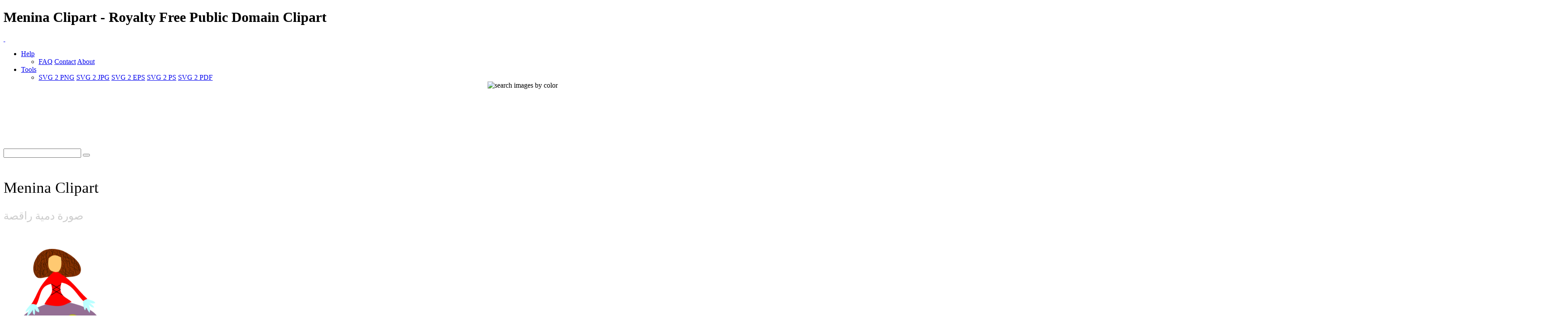

--- FILE ---
content_type: text/html; charset=UTF-8
request_url: https://www.i2clipart.com/clipart-menina-de80
body_size: 10868
content:

<!DOCTYPE html>
<!--[if lt IE 7]> <html class="no-js lt-ie9 lt-ie8 lt-ie7" lang="en"> <![endif]-->
<!--[if IE 7]> <html class="no-js lt-ie9 lt-ie8" lang="en"> <![endif]-->
<!--[if IE 8]> <html class="no-js lt-ie9" lang="en"> <![endif]-->
<!--[if gt IE 8] -->
<html lang="en">
  <!-- <![endif] -->
  <head>
  <meta charset="utf-8">
  <title>Menina Clipart | i2Clipart - Royalty Free Public Domain Clipart</title>
  <meta name="description" content="">
  <meta name="keywords" content="menina clipart, menina image, menina icon, menina svg, menina png, public domain clipart, royalty free clipart, royalty free images, vector clipart, stock photos, stock clipart, SVG, download clipart">
  <meta content="width=device-width, initial-scale=1.0" name="viewport">
  <!--[if lt IE 9]>
    <script src="https://gist.github.com/billrobbins/4608382.js"></script>
  <![endif]-->
  <link rel="shortcut icon" href="/css/images/i2clipart.ico" type="image/x-icon" />
  <meta property="og:image" content="http://www.i2clipart.com/cliparts/d/e/8/0/clipart-menina-256x256-de80.png">             
  <meta property="og:url" content="http://www.i2clipart.com/clipart-menina-de80"> 
  <meta property="og:title" content="Menina Clipart | i2Clipart - Royalty Free Public Domain Clipart"> 
  <meta property="og:description" content="menina clipart, menina image, menina icon, menina svg, menina png, public domain clipart, royalty free clipart, royalty free images, vector clipart, stock photos, stock clipart, SVG, download clipart"> 
  <meta property="og:type" content="website">
    <link href="/css/all.css"    media="screen" rel="stylesheet" type="text/css" />
          <link href="/css/theme.css?2"  media="screen" rel="stylesheet" type="text/css" />
          <link href="/css/fonts.css"  media="screen" rel="stylesheet" type="text/css" />          
          
          <!--[if IE 7]>
            <link href="/css/fontello-ie7.css"   media="screen" rel="stylesheet" type="text/css" />
          <![endif]-->
          							
  <script type="text/javascript" src="https://ajax.googleapis.com/ajax/libs/jquery/1.9.1/jquery.min.js"></script>
          <script src="/js/jquery_mitigate_1.1.1.min.js"></script>
  <!-- Google tag (gtag.js) -->
<script async src="https://www.googletagmanager.com/gtag/js?id=G-WPBNTQX3BS"></script>
<script>
  window.dataLayer = window.dataLayer || [];
  function gtag(){dataLayer.push(arguments);}
  gtag("js", new Date());

  gtag("config", "G-WPBNTQX3BS");
</script>
  <!-- Yandex.Metrika counter -->
            <script type="text/javascript" >
               (function(m,e,t,r,i,k,a){m[i]=m[i]||function(){(m[i].a=m[i].a||[]).push(arguments)};
               m[i].l=1*new Date();
               for (var j = 0; j < document.scripts.length; j++) {if (document.scripts[j].src === r) { return; }}
               k=e.createElement(t),a=e.getElementsByTagName(t)[0],k.async=1,k.src=r,a.parentNode.insertBefore(k,a)})
               (window, document, "script", "https://mc.yandex.ru/metrika/tag.js", "ym");

               ym(95456004, "init", {
                    clickmap:true,
                    trackLinks:true,
                    accurateTrackBounce:true
               });
            </script>
            <noscript><div><img src="https://mc.yandex.ru/watch/95456004" style="position:absolute; left:-9999px;" alt="" /></div></noscript>
            <!-- /Yandex.Metrika counter -->
   <script type="text/javascript">								
    //<![CDATA[
	$(document).ready(function(){			
		

            /* user click heart icon */
            $("a[id^=\"bookmark_\"]").click(function(e) {
                var image = $(this).attr("data-i2clipart");                
                var title = $(this).attr("data-i2title");                
                id = $(this).attr("id");                
                favorite(image, title, id);
            });

            $("a[id^=\"ban_\"]").click(function(e) {
                var image = $(this).attr("data-i2clipart");                
                var title = $(this).attr("data-i2title");                
                id = $(this).attr("id");                
                ban(image, title, id);
            });

			$("#embed").click(function () {
				if($("#embed_box").is(":visible"))
					$("#embed_box").animate({left: "+=50",height: "toggle"}, 500, function() {});
				else
					$("#embed_box").animate({left: "-=50",height: "toggle"}, 500, function() {});
         	});


            $("#swatch_btn").click(function () {
                if($("#swatch_box").is(":visible"))
                    $("#swatch_box").animate({left: "+=50",height: "toggle"}, 500, function() {});
                else
                    $("#swatch_box").animate({left: "-=50",height: "toggle"}, 500, function() {});
            });

            /* user click remove cross */
            $("a[id^=\"unfavorite_\"]").click(function(e) {
                var image = $(this).attr("data-i2clipart");                
                id = $(this).attr("id");
                unfavorite(image, id);
                refresh();
            });

			$(".tooltipy").tooltip();

			$("#palette").popover({ html : true });  
            

			$(".pin").hover(function () 
				{
           			//$(this).find(".photo").css({"opacity":"0.25"});

           			//$(this).find(".huge-icon.circled").css({"display":"block"});
           			$(this).find(".sidebar").css({"display":"block"});
         		}, 
         		function () {
           			//$(this).find(".photo").css({"opacity":"1.0"});

           			//$(this).find(".huge-icon.circled").css({"display":"none"});
           			$(this).find(".sidebar").css({"display":"none"});
         		}
     		);
			
            $("body").keydown(function(e) {            

                var left  = 37;
                var right = 39;
                var C     = 67;
                var c     = 92;

                var keyCode;                
                if ($.browser.msie)                	
                    keyCode = ("which" in event) ? event.which : event.keyCode;
                else
                    keyCode = (e.keyCode) ? e.keyCode : e.which;

                if(e.ctrlKey)
                {
                    if(keyCode == left)
                    {
                        if($(".prev_query_page").length != 0) 
                        {
                            document.location = $(".prev_query_page").attr("href");
                            return false;
                        }
                    }
                    else if(keyCode == right)
                    {
                        if($(".next_query_page").length != 0) 
                        {
                            document.location = $(".next_query_page").attr("href");
                            return false;
                        }
                    }
                    else if(keyCode == c || keyCode == C)
                    {
                        $("#press_ctrl_c").hide();
                        $("#ctrl_c_press").delay(250).slideDown("slow").delay(5000).slideUp("slow");
                    }
                }
            }); 			
		     
        $("#hue_img_000, #hue_img_045, #hue_img_090, #hue_img_135, #hue_img_180, #hue_img_225, #hue_img_270, #hue_img_315").hover(function () 
        {
          var id = $(this).attr("id");
          id = id.replace("img", "menu");
                $("#"+id).css({"display":"block"});
            }, 
            function () {
          var id = $(this).attr("id");
          id = id.replace("img", "menu");               
                $("#"+id).css({"display":"none"});
            }
        );                    
	});
    //]]>
</script>		  
<link rel="stylesheet" href="/css/cookie.min.css?2" type="text/css" />  
        <script type="text/javascript" src="/js/cookie.min.js?2"></script>
        <script>
        window.addEventListener("load", function(){
        window.cookieconsent.initialise({
          "palette": {
            "popup": {
              "background": "#003A47",
              "text": "#eeeeee"
            },
            "button": {
              "background": "#46C6E2"
            }
          },
          "showLink": true,
          "position": "bottom-right",
          "content": {
            "message": "This site uses cookies to deliver our services and to ensure you get the best experience. By continuing to use this site, you consent to our use of cookies and acknowledge that you have read and understand our ",
            "dismiss": "Accept",
            "link": "Privacy Policy, Cookie Policy, and Terms",
            "href": "/privacy"
          }
        })});
        </script>
</head>
<body class="theme-pattern-retina-wood">
<header>
                <h1>Menina Clipart - Royalty Free Public Domain Clipart</h1>     
                <nav class="navbar navbar-fixed-top">
                  <div class="navbar-inner">
                    <div class="container">
                      <a class="btn btn-navbar" data-target=".nav-collapse" data-toggle="collapse">
                        <span class="icon-bar"></span>
                        <span class="icon-bar"></span>
                        <span class="icon-bar"></span>
                      </a>
                      <a id="logo" class="pull-left" href="http://www.i2clipart.com">&nbsp;</a>
                      <div class="nav-collapse collapse">             
                                               
                       <ul class="nav pull-right"><li class="dropdown">
                          <a class="dropdown-toggle" data-toggle="dropdown" href="#">Help</a>
                            <ul class="dropdown-menu">
                              <li>
                                <a href="/faq">FAQ</a>
                                <a href="/contact">Contact</a>
                                <a href="/about">About</a>
                              </li>
                            </ul>
                        </li><li class="dropdown">
                          <a class="dropdown-toggle" data-toggle="dropdown" href="#">Tools</a>
                            <ul class="dropdown-menu">
                              <li>
                                <a href="/convert-svg-to-png">SVG 2 PNG</a>
                                <a href="/convert-svg-to-jpg">SVG 2 JPG</a>
                                <a href="/convert-svg-to-eps">SVG 2 EPS</a>
                                <a href="/convert-svg-to-ps">SVG 2 PS</a>
                                <a href="/convert-svg-to-pdf">SVG 2 PDF</a>
                              </li>
                            </ul>
                        </li></ul>  
                       <div style="float:right;margin-top:-16px;margin-left:10px;">
                <div>                  
                  <a class="btn btn-default tooltipy" style="height:32px;" id="swatch_btn" data-placement="bottom" title="Search by Color"><img src="/css/images/rainbow.png" alt="search images by color" /></a>                                        
                  <a class="btn btn-default heart tooltipy" style="height:32px;" href="/favorites" data-placement="bottom" title="My Favorites"><i class="icon-heart"></i></a>
                </div>

                <div class="row-fluid" style="position:relative; z-index: 1;">
                  <div style="position:absolute;right:0px;top:0px;"><div id="swatch_box" ><a class="pull-left tooltipy palette" data-placement="top" style="background:#ccf3fc"  title="#ccf3fc" href="/search/~ccffff/1"></a><a class="pull-left tooltipy palette" data-placement="top" style="background:#cedffc"  title="#cedffc" href="/search/~ccccff/1"></a><a class="pull-left tooltipy palette" data-placement="top" style="background:#c1b9fc"  title="#c1b9fc" href="/search/~ccccff/1"></a><a class="pull-left tooltipy palette" data-placement="top" style="background:#d7b9fc"  title="#d7b9fc" href="/search/~ccccff/1"></a><a class="pull-left tooltipy palette" data-placement="top" style="background:#e8c6db"  title="#e8c6db" href="/search/~ffcccc/1"></a><a class="pull-left tooltipy palette" data-placement="top" style="background:#f0ced1"  title="#f0ced1" href="/search/~ffcccc/1"></a><a class="pull-left tooltipy palette" data-placement="top" style="background:#f4d5cc"  title="#f4d5cc" href="/search/~ffcccc/1"></a><a class="pull-left tooltipy palette" data-placement="top" style="background:#f8e3cb"  title="#f8e3cb" href="/search/~ffcccc/1"></a><a class="pull-left tooltipy palette" data-placement="top" style="background:#f9e7cb"  title="#f9e7cb" href="/search/~ffffcc/1"></a><a class="pull-left tooltipy palette" data-placement="top" style="background:#fef6d5"  title="#fef6d5" href="/search/~ffffcc/1"></a><a class="pull-left tooltipy palette" data-placement="top" style="background:#f9f7d4"  title="#f9f7d4" href="/search/~ffffcc/1"></a><a class="pull-left tooltipy palette" data-placement="top" style="background:#e0e9ca"  title="#e0e9ca" href="/search/~ccffcc/1"></a><a class="pull-left tooltipy palette" data-placement="top" style="background:
#9fe6f6"  title="
#9fe6f6" href="/search/~0099ff/1"></a><a class="pull-left tooltipy palette" data-placement="top" style="background:#a1c1f6"  title="#a1c1f6" href="/search/~99ccff/1"></a><a class="pull-left tooltipy palette" data-placement="top" style="background:#988cf7"  title="#988cf7" href="/search/~9999ff/1"></a><a class="pull-left tooltipy palette" data-placement="top" style="background:#bc8cf7"  title="#bc8cf7" href="/search/~cc99ff/1"></a><a class="pull-left tooltipy palette" data-placement="top" style="background:#daa2c4"  title="#daa2c4" href="/search/~cc99cc/1"></a><a class="pull-left tooltipy palette" data-placement="top" style="background:#e4a8ae"  title="#e4a8ae" href="/search/~cc9999/1"></a><a class="pull-left tooltipy palette" data-placement="top" style="background:#eab4a4"  title="#eab4a4" href="/search/~ffcc99/1"></a><a class="pull-left tooltipy palette" data-placement="top" style="background:#f1cba1"  title="#f1cba1" href="/search/~ffcc99/1"></a><a class="pull-left tooltipy palette" data-placement="top" style="background:#f2d2a0"  title="#f2d2a0" href="/search/~ffcc99/1"></a><a class="pull-left tooltipy palette" data-placement="top" style="background:#f9eaa7"  title="#f9eaa7" href="/search/~ffff99/1"></a><a class="pull-left tooltipy palette" data-placement="top" style="background:#f1edaa"  title="#f1edaa" href="/search/~ffff99/1"></a><a class="pull-left tooltipy palette" data-placement="top" style="background:#cbdba6"  title="#cbdba6" href="/search/~cccc99/1"></a><a class="pull-left tooltipy palette" data-placement="top" style="background:
#73dbf3"  title="
#73dbf3" href="/search/~0066cc/1"></a><a class="pull-left tooltipy palette" data-placement="top" style="background:#75a4f3"  title="#75a4f3" href="/search/~6699ff/1"></a><a class="pull-left tooltipy palette" data-placement="top" style="background:#7260f4"  title="#7260f4" href="/search/~6666ff/1"></a><a class="pull-left tooltipy palette" data-placement="top" style="background:#a360f4"  title="#a360f4" href="/search/~9966cc/1"></a><a class="pull-left tooltipy palette" data-placement="top" style="background:#d07eb0"  title="#d07eb0" href="/search/~cc6699/1"></a><a class="pull-left tooltipy palette" data-placement="top" style="background:#da828a"  title="#da828a" href="/search/~cc9999/1"></a><a class="pull-left tooltipy palette" data-placement="top" style="background:#e3937c"  title="#e3937c" href="/search/~cc9966/1"></a><a class="pull-left tooltipy palette" data-placement="top" style="background:#ebb577"  title="#ebb577" href="/search/~ffcc66/1"></a><a class="pull-left tooltipy palette" data-placement="top" style="background:#eebf76"  title="#eebf76" href="/search/~ffcc66/1"></a><a class="pull-left tooltipy palette" data-placement="top" style="background:#f4dd7c"  title="#f4dd7c" href="/search/~ffcc66/1"></a><a class="pull-left tooltipy palette" data-placement="top" style="background:#ece680"  title="#ece680" href="/search/~ffff99/1"></a><a class="pull-left tooltipy palette" data-placement="top" style="background:#bad083"  title="#bad083" href="/search/~cccc99/1"></a><a class="pull-left tooltipy palette" data-placement="top" style="background:
#4ad0ef"  title="
#4ad0ef" href="/search/~0033cc/1"></a><a class="pull-left tooltipy palette" data-placement="top" style="background:#4c88ef"  title="#4c88ef" href="/search/~3399ff/1"></a><a class="pull-left tooltipy palette" data-placement="top" style="background:#4e38ef"  title="#4e38ef" href="/search/~3333ff/1"></a><a class="pull-left tooltipy palette" data-placement="top" style="background:#8a38ef"  title="#8a38ef" href="/search/~6633cc/1"></a><a class="pull-left tooltipy palette" data-placement="top" style="background:#c75a9c"  title="#c75a9c" href="/search/~cc6699/1"></a><a class="pull-left tooltipy palette" data-placement="top" style="background:#d35c67"  title="#d35c67" href="/search/~cc6666/1"></a><a class="pull-left tooltipy palette" data-placement="top" style="background:#dd7253"  title="#dd7253" href="/search/~cc6666/1"></a><a class="pull-left tooltipy palette" data-placement="top" style="background:#e89f4d"  title="#e89f4d" href="/search/~ff9966/1"></a><a class="pull-left tooltipy palette" data-placement="top" style="background:#ebac4b"  title="#ebac4b" href="/search/~ff9933/1"></a><a class="pull-left tooltipy palette" data-placement="top" style="background:#efd154"  title="#efd154" href="/search/~ffcc66/1"></a><a class="pull-left tooltipy palette" data-placement="top" style="background:#e8df56"  title="#e8df56" href="/search/~ffcc66/1"></a><a class="pull-left tooltipy palette" data-placement="top" style="background:#a9c75e"  title="#a9c75e" href="/search/~99cc66/1"></a><a class="pull-left tooltipy palette" data-placement="top" style="background:
#22c4ea"  title="
#22c4ea" href="/search/~0033cc/1"></a><a class="pull-left tooltipy palette" data-placement="top" style="background:#246dea"  title="#246dea" href="/search/~3366ff/1"></a><a class="pull-left tooltipy palette" data-placement="top" style="background:#2b11ea"  title="#2b11ea" href="/search/~3300ff/1"></a><a class="pull-left tooltipy palette" data-placement="top" style="background:#7211ea"  title="#7211ea" href="/search/~6600ff/1"></a><a class="pull-left tooltipy palette" data-placement="top" style="background:#c0348a"  title="#c0348a" href="/search/~cc3399/1"></a><a class="pull-left tooltipy palette" data-placement="top" style="background:#ce3543"  title="#ce3543" href="/search/~cc3333/1"></a><a class="pull-left tooltipy palette" data-placement="top" style="background:#da522b"  title="#da522b" href="/search/~cc6633/1"></a><a class="pull-left tooltipy palette" data-placement="top" style="background:#e68a22"  title="#e68a22" href="/search/~ff9933/1"></a><a class="pull-left tooltipy palette" data-placement="top" style="background:#e99a20"  title="#e99a20" href="/search/~ff9933/1"></a><a class="pull-left tooltipy palette" data-placement="top" style="background:#eac52d"  title="#eac52d" href="/search/~ffcc33/1"></a><a class="pull-left tooltipy palette" data-placement="top" style="background:#e5db2c"  title="#e5db2c" href="/search/~cccc33/1"></a><a class="pull-left tooltipy palette" data-placement="top" style="background:#99c039"  title="#99c039" href="/search/~99cc33/1"></a><a class="pull-left tooltipy palette" data-placement="top" style="background:
#00b8e2"  title="
#00b8e2" href="/search/~0000cc/1"></a><a class="pull-left tooltipy palette" data-placement="top" style="background:#0054e4"  title="#0054e4" href="/search/~0066cc/1"></a><a class="pull-left tooltipy palette" data-placement="top" style="background:#1900d1"  title="#1900d1" href="/search/~0000cc/1"></a><a class="pull-left tooltipy palette" data-placement="top" style="background:#5d00d1"  title="#5d00d1" href="/search/~3300cc/1"></a><a class="pull-left tooltipy palette" data-placement="top" style="background:#aa2175"  title="#aa2175" href="/search/~993366/1"></a><a class="pull-left tooltipy palette" data-placement="top" style="background:#c21726"  title="#c21726" href="/search/~cc0033/1"></a><a class="pull-left tooltipy palette" data-placement="top" style="background:#cf370b"  title="#cf370b" href="/search/~cc3300/1"></a><a class="pull-left tooltipy palette" data-placement="top" style="background:#de7600"  title="#de7600" href="/search/~cc6600/1"></a><a class="pull-left tooltipy palette" data-placement="top" style="background:#df8700"  title="#df8700" href="/search/~cc9900/1"></a><a class="pull-left tooltipy palette" data-placement="top" style="background:#e5ba07"  title="#e5ba07" href="/search/~cccc00/1"></a><a class="pull-left tooltipy palette" data-placement="top" style="background:#e5d801"  title="#e5d801" href="/search/~cccc00/1"></a><a class="pull-left tooltipy palette" data-placement="top" style="background:#85ac23"  title="#85ac23" href="/search/~999933/1"></a><a class="pull-left tooltipy palette" data-placement="top" style="background:
#0097b9"  title="
#0097b9" href="/search/~000099/1"></a><a class="pull-left tooltipy palette" data-placement="top" style="background:#0045bb"  title="#0045bb" href="/search/~0033cc/1"></a><a class="pull-left tooltipy palette" data-placement="top" style="background:#1400a8"  title="#1400a8" href="/search/~000099/1"></a><a class="pull-left tooltipy palette" data-placement="top" style="background:#4b00a8"  title="#4b00a8" href="/search/~330099/1"></a><a class="pull-left tooltipy palette" data-placement="top" style="background:#8c165f"  title="#8c165f" href="/search/~990066/1"></a><a class="pull-left tooltipy palette" data-placement="top" style="background:#a10e1c"  title="#a10e1c" href="/search/~990033/1"></a><a class="pull-left tooltipy palette" data-placement="top" style="background:#ae2b05"  title="#ae2b05" href="/search/~993300/1"></a><a class="pull-left tooltipy palette" data-placement="top" style="background:#b56000"  title="#b56000" href="/search/~cc6600/1"></a><a class="pull-left tooltipy palette" data-placement="top" style="background:#b66e00"  title="#b66e00" href="/search/~cc6600/1"></a><a class="pull-left tooltipy palette" data-placement="top" style="background:#c39d00"  title="#c39d00" href="/search/~cc9900/1"></a><a class="pull-left tooltipy palette" data-placement="top" style="background:#beb400"  title="#beb400" href="/search/~cccc00/1"></a><a class="pull-left tooltipy palette" data-placement="top" style="background:#6d8f17"  title="#6d8f17" href="/search/~669900/1"></a><a class="pull-left tooltipy palette" data-placement="top" style="background:
#007692"  title="
#007692" href="/search/~000066/1"></a><a class="pull-left tooltipy palette" data-placement="top" style="background:#003793"  title="#003793" href="/search/~003399/1"></a><a class="pull-left tooltipy palette" data-placement="top" style="background:#0f0081"  title="#0f0081" href="/search/~000099/1"></a><a class="pull-left tooltipy palette" data-placement="top" style="background:#3a0081"  title="#3a0081" href="/search/~330099/1"></a><a class="pull-left tooltipy palette" data-placement="top" style="background:#6e0d49"  title="#6e0d49" href="/search/~660033/1"></a><a class="pull-left tooltipy palette" data-placement="top" style="background:#810812"  title="#810812" href="/search/~990000/1"></a><a class="pull-left tooltipy palette" data-placement="top" style="background:#8b1f00"  title="#8b1f00" href="/search/~993300/1"></a><a class="pull-left tooltipy palette" data-placement="top" style="background:#8d4b00"  title="#8d4b00" href="/search/~993300/1"></a><a class="pull-left tooltipy palette" data-placement="top" style="background:#8e5600"  title="#8e5600" href="/search/~996600/1"></a><a class="pull-left tooltipy palette" data-placement="top" style="background:#9b7d00"  title="#9b7d00" href="/search/~996600/1"></a><a class="pull-left tooltipy palette" data-placement="top" style="background:#968e00"  title="#968e00" href="/search/~999900/1"></a><a class="pull-left tooltipy palette" data-placement="top" style="background:#55710f"  title="#55710f" href="/search/~666600/1"></a><a class="pull-left tooltipy palette" data-placement="top" style="background:
#00586d"  title="
#00586d" href="/search/~000066/1"></a><a class="pull-left tooltipy palette" data-placement="top" style="background:#00296e"  title="#00296e" href="/search/~003366/1"></a><a class="pull-left tooltipy palette" data-placement="top" style="background:#0a005d"  title="#0a005d" href="/search/~000066/1"></a><a class="pull-left tooltipy palette" data-placement="top" style="background:#2a005d"  title="#2a005d" href="/search/~330066/1"></a><a class="pull-left tooltipy palette" data-placement="top" style="background:#4f0734"  title="#4f0734" href="/search/~660033/1"></a><a class="pull-left tooltipy palette" data-placement="top" style="background:#60030b"  title="#60030b" href="/search/~660000/1"></a><a class="pull-left tooltipy palette" data-placement="top" style="background:#661600"  title="#661600" href="/search/~660000/1"></a><a class="pull-left tooltipy palette" data-placement="top" style="background:#693700"  title="#693700" href="/search/~663300/1"></a><a class="pull-left tooltipy palette" data-placement="top" style="background:#693f00"  title="#693f00" href="/search/~663300/1"></a><a class="pull-left tooltipy palette" data-placement="top" style="background:#765e00"  title="#765e00" href="/search/~666600/1"></a><a class="pull-left tooltipy palette" data-placement="top" style="background:#716a00"  title="#716a00" href="/search/~666600/1"></a><a class="pull-left tooltipy palette" data-placement="top" style="background:#3d5208"  title="#3d5208" href="/search/~336600/1"></a><a class="pull-left tooltipy palette" data-placement="top" style="background:
#ffffff"  title="
#ffffff" href="/search/~00ffff/1"></a><a class="pull-left tooltipy palette" data-placement="top" style="background:#e9e9e9"  title="#e9e9e9" href="/search/~ffffcc/1"></a><a class="pull-left tooltipy palette" data-placement="top" style="background:#d4d4d4"  title="#d4d4d4" href="/search/~cccccc/1"></a><a class="pull-left tooltipy palette" data-placement="top" style="background:#bfbfbf"  title="#bfbfbf" href="/search/~cccccc/1"></a><a class="pull-left tooltipy palette" data-placement="top" style="background:#aaaaaa"  title="#aaaaaa" href="/search/~999999/1"></a><a class="pull-left tooltipy palette" data-placement="top" style="background:#959595"  title="#959595" href="/search/~999999/1"></a><a class="pull-left tooltipy palette" data-placement="top" style="background:#808080"  title="#808080" href="/search/~999999/1"></a><a class="pull-left tooltipy palette" data-placement="top" style="background:#6a6a6a"  title="#6a6a6a" href="/search/~666666/1"></a><a class="pull-left tooltipy palette" data-placement="top" style="background:#555555"  title="#555555" href="/search/~666666/1"></a><a class="pull-left tooltipy palette" data-placement="top" style="background:#404040"  title="#404040" href="/search/~333333/1"></a><a class="pull-left tooltipy palette" data-placement="top" style="background:#2b2b2b"  title="#2b2b2b" href="/search/~333333/1"></a><a class="pull-left tooltipy palette" data-placement="top" style="background:#161616"  title="#161616" href="/search/~000000/1"></a></div></div>                    
                </div>
              </div>                     
                      </div>                      
                    </div>
                  </div>
                </nav>
              </header><!-- Main Content -->
  <div id="wrapper">
    <div class="container center">
                    <div class="span8" style="padding-top:8px;"><script async src="//pagead2.googlesyndication.com/pagead/js/adsbygoogle.js"></script>
				<!-- 728x90 Top -->
				<ins class="adsbygoogle"
				     style="display:inline-block;width:728px;height:90px"
				     data-ad-client="ca-pub-5930435762906662"
				     data-ad-slot="9353277407"></ins>
				<script>
				(adsbygoogle = window.adsbygoogle || []).push({});
				</script></div>
                    <div style="padding-top:35px;"><div id="search-box">
            <form action="/redir" method="POST" class="form-search">
              <div class="input-append">
                <input id="query" name="query" type="text" class="span2 search-query">
                <button type="submit" class="btn"><i class="icon-search"></i></button>
            </div>
            </form>
          </div></div>
                  </div>
    <div id="content" role="main">    
     
  <div id="status"></div>
<section class="section" id="report_pane">
  <div class="container">  
  
    <div class="row-fluid pin-large">    
      <div class="span8">
          
  
      <h2 style="font:normal 35px verdana; padding:20px 0 0 0;">Menina Clipart</h2>      
      <h2 style="font:normal 25px verdana; color:#ccc;">صورة دمية راقصة</h2>

        <div class="row-fluid pull-up-20">
          <div class = "span6">
                            <div style="padding-top:40px;"><div style=" position: relative;"><a  href="/svgedit/editor/svg-editor.html?url=/cliparts/d/e/8/0/clipart-menina-de80.svg" title="Edit SVG">
                <img  style="max-height:256px;" src="/cliparts/d/e/8/0/clipart-menina-256x256-de80.png" width="256" height="256" alt="Menina" />
              </a></div></div>       
                          </div>

                          <div class = "span6">
                          <div style="float:left;" class="pull-up-20"><script async src="//pagead2.googlesyndication.com/pagead/js/adsbygoogle.js"></script>
				<!-- 336x280 Picture Mobile -->
				<ins class="adsbygoogle"
				     style="display:inline-block;width:336px;height:280px"
				     data-ad-client="ca-pub-5930435762906662"
				     data-ad-slot="8974058201"></ins>
				<script>
				(adsbygoogle = window.adsbygoogle || []).push({});
				</script></div>
                          </div>
        </div>
        
        <div class="clearfix"></div>
        <div class="center">
              
              <div style="margin:0 0 20px 0;">
                <a id="bookmark_clipart-menina-de80" class="link_lgt tooltipy star unfavorite" style="left:20px; top:120px;" href="#_" rel="nofollow" data-placement="right" data-i2clipart="clipart-menina-de80" title="Add to Favorite"></a>              
                <a class="v-nav tooltipy" id="facebook" href="http://www.facebook.com/sharer/sharer.php?u=http%3A%2F%2Fwww.i2clipart.com/clipart-menina-de80" rel="nofollow" data-placement="right" title="Share on Faebook"><i class="icon-facebook"></i></a>
                <a class="v-nav tooltipy" id="pinterest" href="http://pinterest.com/pin/create/button/?url=http%3A%2F%2Fwww.i2clipart.com%2Fclipart-menina-de80&media=http%3A%2F%2Fcliparts%2Fd%2Fe%2F8%2F0%2Fclipart-menina-256x256-de80.png&description=Menina" rel="nofollow" data-placement="right" title="Share on Pinterest"><i class="icon-pinterest-circled"></i></a>
              </div>
              
	<div id="embed_modal_clipart-menina-de80" class="modal hide fade" tabindex="-1" role="dialog" aria-hidden="true">
	  <form id="modal-form" action="/tagging" data-remote="true" method="post">
	  <div class="modal-header">
	    <button type="button" class="close" data-dismiss="modal" aria-hidden="true">×</button>
	    <h3>Embed this Clipart to your Website</h3>
	  </div>

	  <div class="modal-body">            
            <p style="font:normal 11px verdana; color:#999;">
                To embed this image into your homepage, blog, forum, or website, Select image size, Copy the HTML from the box, then Paste it into your website
            </p>

            <div class="pull-down"><img src="http://www.i2clipart.com/cliparts/d/e/8/0/clipart-menina-128x128-de80.png" alt="Menina" /></div>
            <div class="input-group">
              <span class="input-group-addon">64 px&nbsp; </span>
              <textarea style="width:80%; font:normal 11px arial; color:#666; padding:10px; background:#eee;" rows="1" onclick="this.focus();this.select()"><img src="http://www.i2clipart.com/cliparts/d/e/8/0/clipart-menina-64x64-de80.png" /></textarea>
            </div>		

            <div class="input-group">
              <span class="input-group-addon">128 px&nbsp; </span>
              <textarea style="width:80%; font:normal 11px arial; color:#666; padding:10px; background:#eee;" rows="1" onclick="this.focus();this.select()"><img src="http://www.i2clipart.com/cliparts/d/e/8/0/clipart-menina-128x128-de80.png" /></textarea>
            </div>      

            <div class="input-group">
              <span class="input-group-addon">256 px&nbsp; </span>
              <textarea style="width:80%; font:normal 11px arial; color:#666; padding:10px; background:#eee;" rows="1" onclick="this.focus();this.select()"><img src="http://www.i2clipart.com/cliparts/d/e/8/0/clipart-menina-256x256-de80.png" /></textarea>
            </div>      

            <div class="input-group">
              <span class="input-group-addon">512 px&nbsp; </span>
              <textarea style="width:80%; font:normal 11px arial; color:#666; padding:10px; background:#eee;" rows="1" onclick="this.focus();this.select()"><img src="http://www.i2clipart.com/cliparts/d/e/8/0/clipart-menina-512x512-de80.png" /></textarea>
            </div>      

	  </div>

	  <div class="modal-footer">
	    <button class="btn btn-primary" data-dismiss="modal" aria-hidden="true">Close</button>
	  </div>
</form>
	</div>
        </div>                  
            
        <div>
            <a class="linko" id="terms" href="/terms" rel="nofollow" title="terms of use"><i class="icon-legal"></i> Terms of Use</a>
        </div>

        <div class="pull-up-30 pull-down-20">
            <a class="btn" style="font-size:15px; font-weight:bold;" id="report_clipart-menina-de80" href="/report?id=clipart-menina-de80" data-toggle="modal" rel="nofollow" data-i2clipart="clipart-menina-de80" title="Report Clipart"><i class="icon-flag"></i> Flag </a>
            <a id="embed_clipart-menina-de80" class="btn" style="font-size:15px; font-weight:bold;" href="#embed_modal_clipart-menina-de80" rel="nofollow" data-toggle="modal" data-i2clipart="clipart-menina-de80" title="Embed Clipart in Website"><i class="icon-link"></i> Embed </a>                            
            <a class="btn" style="font-size:15px; font-weight:bold;" href="/force_download.php?file=/cliparts/d/e/8/0/clipart-menina-de80.svg&key=c15c2e0af2a13cfdaccfa2fefe15b329"><i class="icon-download-alt"></i> SVG <span style="color:#ccc; font-size:13px;">67 KB</span></a>
            <a class="btn" style="font-size:15px; font-weight:bold;" href="/svgedit/editor/svg-editor.html?url=/cliparts/d/e/8/0/clipart-menina-de80.svg"><i class="icon-pencil"></i> Edit&nbsp; </a>                            
            <a class="btn btn-inverse" style="font-size:15px; font-weight:bold;" href="/force_download.php?file=/cliparts/d/e/8/0/clipart-menina-256x256-de80.png&key=c15c2e0af2a13cfdaccfa2fefe15b329"><i class="icon-download-alt"></i> Download <span style="color:#ccc; font-size:13px;">14 KB</span></a>                                          

            <div class="btn-group">
                <button class="btn dropdown-toggle" style="font-size:15px; font-weight:bold;" data-toggle="dropdown"><i class="icon-picture"></i> Size <span class="caret"></span></button>
                <ul class="dropdown-menu">
                    <li style="font:normal 13px verdana;"><a href="/clipart-menina-512x512-de80"><span class="lgtext">PNG</span> <b>512 px</b></a></li>
                    <li style="font:normal 13px verdana;"><a href="/clipart-menina-256x256-de80"><span class="lgtext">PNG</span> <b>256 px</b></a></li>
                    <li style="font:normal 13px verdana;"><a href="/clipart-menina-128x128-de80"><span class="lgtext">PNG</span> <b>128 px</b></a></li>
                    <li style="font:normal 13px verdana;"><a href="/clipart-menina-64x64-de80"><span class="lgtext">PNG</span> <b>&nbsp;64 px</b></a></li>
                    <li style="font:normal 13px verdana;"><a href="/convert-svg-to-png?i=/cliparts/d/e/8/0/clipart-menina-de80.svg"><span><b>Custom Size</b></span></a></li>
                </ul>
            </div>              
           
            <div class="pull-up-40"><div class="center" style="text-align:center;"><h3 class="pull-down-20" style="color:#ccc;">Color Variations</h3></div><div class="center" style="text-align:center;"><div class="pull-up-40"></div><div id="hue_img_045" style="position:relative; display:inline; margin-right:10px;"><img class="tlink" src="cliparts/d/e/8/0/128045de805fe7023cd7ea363edfa0cd99a5f4.png" alt="download Menina clipart image with 45 hue color" /><div id="hue_menu_045" class="btn-group" style="position:absolute; left:40px; top:-10px; display:none;">
                    <button class="btn dropdown-toggle" data-toggle="dropdown"><i class="icon-download-alt"></i></button>
                    <ul class="dropdown-menu">
                        <li style="font:normal 13px verdana;"><a href="/force_download.php?file=/cliparts/d/e/8/0/128045de805fe7023cd7ea363edfa0cd99a5f4.png"><span class="lgtext">PNG</span> <b>128 px</b></a></li>
                        <li style="font:normal 13px verdana;"><a href="/force_download.php?file=/cliparts/d/e/8/0/256045de805fe7023cd7ea363edfa0cd99a5f4.png"><span class="lgtext">PNG</span> <b>256 px</b></a></li>                      
                    </ul>
                </div></div><div id="hue_img_135" style="position:relative; display:inline; margin-right:10px;"><img class="tlink" src="cliparts/d/e/8/0/128135de805fe7023cd7ea363edfa0cd99a5f4.png" alt="download Menina clipart image with 135 hue color" /><div id="hue_menu_135" class="btn-group" style="position:absolute; left:40px; top:-10px; display:none;">
                    <button class="btn dropdown-toggle" data-toggle="dropdown"><i class="icon-download-alt"></i></button>
                    <ul class="dropdown-menu">
                        <li style="font:normal 13px verdana;"><a href="/force_download.php?file=/cliparts/d/e/8/0/128135de805fe7023cd7ea363edfa0cd99a5f4.png"><span class="lgtext">PNG</span> <b>128 px</b></a></li>
                        <li style="font:normal 13px verdana;"><a href="/force_download.php?file=/cliparts/d/e/8/0/256135de805fe7023cd7ea363edfa0cd99a5f4.png"><span class="lgtext">PNG</span> <b>256 px</b></a></li>                      
                    </ul>
                </div></div><div id="hue_img_225" style="position:relative; display:inline; margin-right:10px;"><img class="tlink" src="cliparts/d/e/8/0/128225de805fe7023cd7ea363edfa0cd99a5f4.png" alt="download Menina clipart image with 225 hue color" /><div id="hue_menu_225" class="btn-group" style="position:absolute; left:40px; top:-10px; display:none;">
                    <button class="btn dropdown-toggle" data-toggle="dropdown"><i class="icon-download-alt"></i></button>
                    <ul class="dropdown-menu">
                        <li style="font:normal 13px verdana;"><a href="/force_download.php?file=/cliparts/d/e/8/0/128225de805fe7023cd7ea363edfa0cd99a5f4.png"><span class="lgtext">PNG</span> <b>128 px</b></a></li>
                        <li style="font:normal 13px verdana;"><a href="/force_download.php?file=/cliparts/d/e/8/0/256225de805fe7023cd7ea363edfa0cd99a5f4.png"><span class="lgtext">PNG</span> <b>256 px</b></a></li>                      
                    </ul>
                </div></div><div id="hue_img_315" style="position:relative; display:inline; margin-right:10px;"><img class="tlink" src="cliparts/d/e/8/0/128315de805fe7023cd7ea363edfa0cd99a5f4.png" alt="download Menina clipart image with 315 hue color" /><div id="hue_menu_315" class="btn-group" style="position:absolute; left:40px; top:-10px; display:none;">
                    <button class="btn dropdown-toggle" data-toggle="dropdown"><i class="icon-download-alt"></i></button>
                    <ul class="dropdown-menu">
                        <li style="font:normal 13px verdana;"><a href="/force_download.php?file=/cliparts/d/e/8/0/128315de805fe7023cd7ea363edfa0cd99a5f4.png"><span class="lgtext">PNG</span> <b>128 px</b></a></li>
                        <li style="font:normal 13px verdana;"><a href="/force_download.php?file=/cliparts/d/e/8/0/256315de805fe7023cd7ea363edfa0cd99a5f4.png"><span class="lgtext">PNG</span> <b>256 px</b></a></li>                      
                    </ul>
                </div></div><a href="colorwheel-menina-de80" class="btn btn-large" title="More Colored Menina Clipart"><i class="icon-picture"></i> More ...</a></div></div>
            <div class="center pull-up-40"><script async src="//pagead2.googlesyndication.com/pagead/js/adsbygoogle.js"></script>
				<!-- 728x90 Top -->
				<ins class="adsbygoogle"
				     style="display:inline-block;width:728px;height:90px"
				     data-ad-client="ca-pub-5930435762906662"
				     data-ad-slot="9353277407"></ins>
				<script>
				(adsbygoogle = window.adsbygoogle || []).push({});
				</script></div> 

            
           
        </div>                               
    
      </div>      

      <div class="span4" style="border-left:1px solid #eee;">          
          
          <div class="stat">

            <table class="table">
              <tbody>
                <tr>
                  <td class="span2"><h4><i class="icon-user"></i> Designer</h4></td>
                  <td><p><a class="tooltipy" data-placement="top" title="More from Designer" href="/search/estitic">Estitic</a></p></td>
                </tr>
                <tr>
        <td class="span2"><h4><i class="icon-download-alt"></i> Source</h4></td>
        <td><p><a rel="nofollow" href="/source/ocal">OCAL</a></p></td>
      </tr>
                <tr>
                  <td class="span2"><h4><i class="icon-picture"></i> SVG Size</h4></td>
                  <td><p>67 KB</p></td>
                </tr>
                <tr>
                  <td class="span2"><h4><i class="icon-clock"></i> Created</h4></td>
                  <td><p>11 May 2013</p></td>
                </tr>
                <tr>
                  <td class="span2"><h4><i class="icon-edit"></i> Palette</h4></td>
                  <td><div style="font-size:13px;"><a class="pull-left tooltipy palette" data-placement="top" style="background:#000000"  title="#000000" href="/search/~000000/1"></a><a class="pull-left tooltipy palette" data-placement="top" style="background:#996699"  title="#996699" href="/search/~996699/1"></a><a class="pull-left tooltipy palette" data-placement="top" style="background:#cccc00"  title="#cccc00" href="/search/~cccc00/1"></a><a class="pull-left tooltipy palette" data-placement="top" style="background:#663300"  title="#663300" href="/search/~663300/1"></a><a class="pull-left tooltipy palette" data-placement="top" style="background:#ff0000"  title="#ff0000" href="/search/~ff0000/1"></a><a id="palette" class="btn btn-small" style="margin-left:5px;" data-toggle="popover" data-placement="bottom" data-content="#000000<br />#996699<br />#cccc00<br />#663300<br />#ff0000<br />" title="Color Palette Hexcode"><i class="icon-cogs"></i></a></div></td>
                </tr>
                <tr>
                  <td class="span2"><h4><i class="icon-tags"></i> Tags</h4></td>
                  <td>
                  <a class="tlink"  href="/search/menina">menina</a> <a class="tlink" style="direction:rtl;" href="/search/دمية">دمية</a> <a class="tlink" style="direction:rtl;" href="/search/راقصة">راقصة</a> <a class="tlink" style="direction:rtl;" href="/search/فستان">فستان</a> <a class="tlink" style="direction:rtl;" href="/search/كرنفال">كرنفال</a> <a class="tlink" style="direction:rtl;" href="/search/كارتون">كارتون</a> <a class="tlink" style="direction:rtl;" href="/search/اطفال">اطفال</a> <a class="tlink" style="direction:rtl;" href="/search/مارونيت">مارونيت</a> <a class="tlink" style="direction:rtl;" href="/search/بنت">بنت</a> <a class="tlink" style="direction:rtl;" href="/search/فتاة">فتاة</a> <a class="tlink" style="direction:rtl;" href="/search/حفلة">حفلة</a> 
                  </td>
                </tr>
              </tbody>
            </table>            
                        
<div style="text-align:center; margin:30px 0 30px 0; font:normal 19px verdana; color:#000;">
                How to use on Facebook?<br />
                طريقة الاستخدام على فيسبوك
              </div><div class="pull-down-20">
                      <iframe width="300" height="225" src="https://www.youtube.com/embed/AHctbx3aze4?start=67" allow="accelerometer; autoplay; encrypted-media; gyroscope; picture-in-picture" allowfullscreen></iframe>
                    </div>
        </div>
      </div>
    </div>
    
  </div>  
</section>
<section class="section">    
                  <div class="container">
                    <h3 class="pull-down-20" style="color:#ccc;">Image Description</h3>
                      <div class="row-fluid">    
                        <div class="span6">
                          The title of this royalty free vector image is <b>Menina Clipart</b>, which can be described by <b>menina</b> image. The image can be downloaded as SVG vector format by clicking the <b>SVG</b> button, or as PNG raster format by clicking the <b>Download</b> button. Choose the desired PNG size <b>64px</b>, <b>128px</b>, <b>256px</b>, <b>512px</b>, or <b>Custom Size</b> by clicking the <b>Size</b> button. The Custom Size option enables you to specify the desired width and height of the image. You can remix or edit the image to add your own touch by clicking the <b>Edit</b> button. Finally, the PNG image is available at several colon variations by clicking the <b>More</b> button. 
                        </div>      
                        <div class="span6">
                          <div style="font:normal 15px verdana; direction:rtl;">عنوان هذه الصورة هو <b>دمية راقصة</b>, كما يمكن وصفها  صورة <b>دمية</b>, صورة <b>راقصة</b>, صورة <b>فستان</b>, صورة <b>كرنفال</b>, صورة <b>كارتون</b>, صورة <b>اطفال</b>, صورة <b>مارونيت</b>, صورة <b>بنت</b>, صورة <b>فتاة</b>, و صورة <b>حفلة</b>. يمكن تنزيل الصورة SVG من خلال النقر على زر <b>SVG</b>, او PNG من خلال النقر على زر <b>Download</b>. اختيار حجم الصورة المناسب <b>64px</b>, <b>128px</b>, <b>256px</b>, <b>512px</b>, او <b>Custom Size</b> من خلال النقر على زر <b>Size</b>. تتيح خاصية Custom Size التحكم في ابعاد الصورة. يمكنك تعديل أو تحرير الصورة لإضافة لمسة خاصة بك من خلال النقر على زر <b>Edit</b>. يمكنك تنزيل هذه الصورة بألوان مختلفة من خلال النقر على زر <b>More</b>. </div>
                        </div>      
                      </div>      
                  </div>                    
                </section>
        <section class="section">    
          <div class="container">          
            
            <div class="row-fluid">
              <hr />        
              <h3 class="pull-down-20" style="color:#ccc;">Related Cliparts</h3>
            </div>        

            <div class="row-fluid">  
                
            </div>
              
          </div>          
        </section><section class="section" style="margin:0 10px;">    
                  <div class="container"><h3 style="color:#ccc;">Clipart Classes</h3><a class="linko pull-left" href="/search/heart/1">Heart</a><a class="linko pull-left" href="/search/love/1">Love</a><a class="linko pull-left" href="/search/flower/1">Flower</a><a class="linko pull-left" href="/search/money/1">Money</a><a class="linko pull-left" href="/search/medal/1">Medal</a><a class="linko pull-left" href="/search/sign/1">Sign</a><a class="linko pull-left" href="/search/tree/1">Tree</a><a class="linko pull-left" href="/search/leaf/1">Leaf</a><a class="linko pull-left" href="/search/man/1">Man</a><a class="linko pull-left" href="/search/woman/1">Woman</a><a class="linko pull-left" href="/search/boy/1">Boy</a><a class="linko pull-left" href="/search/girl/1">Girl</a><a class="linko pull-left" href="/search/baby/1">Baby</a><a class="linko pull-left" href="/search/cat/1">Cat</a><a class="linko pull-left" href="/search/dog/1">Dog</a><a class="linko pull-left" href="/search/bird/1">Bird</a><a class="linko pull-left" href="/search/fish/1">Fish</a><a class="linko pull-left" href="/search/horse/1">Horse</a><a class="linko pull-left" href="/search/butterfly/1">Butterfly</a><a class="linko pull-left" href="/search/food/1">Food</a><a class="linko pull-left" href="/search/car/1">Car</a><a class="linko pull-left" href="/search/pencil/1">Pencil</a><a class="linko pull-left" href="/search/color/1">Color</a><a class="linko pull-left" href="/search/alphabet/1">Alphabet</a><a class="linko pull-left" href="/search/ball/1">Ball</a><a class="linko pull-left" href="/search/chess/1">Chess</a><a class="linko pull-left" href="/search/card/1">Card</a><a class="linko pull-left" href="/search/house/1">House</a><a class="linko pull-left" href="/search/book/1">Book</a><a class="linko pull-left" href="/search/phone/1">Phone</a><a class="linko pull-left" href="/search/camera/1">Camera</a><a class="linko pull-left" href="/search/computer/1">Computer</a><a class="linko pull-left" href="/search/cartoon/1">Cartoon</a><a class="linko pull-left" href="/search/medical/1">Medical</a><a class="linko pull-left" href="/search/skull/1">Skull</a><a class="linko pull-left" href="/search/weather/1">Weather</a><a class="linko pull-left" href="/search/sun/1">Sun</a><a class="linko pull-left" href="/search/clouds/1">Clouds</a><a class="linko pull-left" href="/search/building/1">Building</a><a class="linko pull-left" href="/search/clock/1">Clock</a><a class="linko pull-left" href="/search/coffee/1">Coffee</a><a class="linko pull-left" href="/search/Silver/1">Silver</a><a class="linko pull-left" href="/search/Gold/1">Gold</a><a class="linko pull-left" href="/search/Red/1">Red</a><a class="linko pull-left" href="/search/Green/1">Green</a><a class="linko pull-left" href="/search/Blue/1">Blue</a><a class="linko pull-left" href="/search/icon/1">Icon</a><a class="linko pull-left" href="/search/map/1">Map</a><a class="linko pull-left" href="/search/flag/1">Flag</a><a class="linko pull-left" href="/search/letters/1">Letters</a><a class="linko pull-left" href="/search/symbols/1">Symbols</a><a class="linko pull-left" href="/search/face/1">Face</a><a class="linko pull-left" href="/search/silhouette/1">Silhouette</a><a class="linko pull-left" href="/search/brain/1">Brain</a><a class="linko pull-left" href="/search/button/1">Button</a><a class="linko pull-left" href="/search/arrow/1">Arrow</a><a class="linko pull-left" href="/search/logo/1">Logo</a><a class="linko pull-left" href="/search/menu/1">Menu</a><a class="linko pull-left" href="/search/border/1">Border</a><a class="linko pull-left" href="/search/clipart/1">Clipart</a><a class="linko pull-left" href="/search/space/1">Space</a><a class="linko pull-left" href="/search/head/1">Head</a><a class="linko pull-left" href="/search/line/1">Line</a><a class="linko pull-left" href="/search/outline/1">Outline</a><a class="linko pull-left" href="/search/game/1">Game</a><a class="linko pull-left" href="/search/folder/1">Folder</a><a class="linko pull-left" href="/search/warning/1">Warning</a><a class="linko pull-left" href="/search/halloween/1">Halloween</a><a class="linko pull-left" href="/search/glass/1">Glass</a><a class="linko pull-left" href="/search/christmas/1">Christmas</a><a class="linko pull-left" href="/search/comic/1">Comic</a><a class="linko pull-left" href="/search/box/1">Box</a><a class="linko pull-left" href="/search/star/1">Star</a><a class="linko pull-left" href="/search/digital/1">Digital</a><a class="linko pull-left" href="/search/hat/1">Hat</a><a class="linko pull-left" href="/search/circle/1">Circle</a><a class="linko pull-left" href="/search/vegetables/1">Vegetables</a><a class="linko pull-left" href="/search/paper/1">Paper</a><a class="linko pull-left" href="/search/people/1">People</a><a class="linko pull-left" href="/search/letter/1">Letter</a><a class="linko pull-left" href="/search/cross/1">Cross</a><a class="linko pull-left" href="/search/semaphore/1">Semaphore</a><a class="linko pull-left" href="/search/frame/1">Frame</a><a class="linko pull-left" href="/search/world/1">World</a><a class="linko pull-left" href="/search/bear/1">Bear</a><a class="linko pull-left" href="/search/fire/1">Fire</a><a class="linko pull-left" href="/search/pattern/1">Pattern</a><a class="linko pull-left" href="/search/bottle/1">Bottle</a><a class="linko pull-left" href="/search/mouse/1">Mouse</a><a class="linko pull-left" href="/search/text/1">Text</a><a class="linko pull-left" href="/search/santa/1">Santa</a><a class="linko pull-left" href="/search/mail/1">Mail</a></div>                    
                  </section><div style="margin-top:30px;"><div class="center pull-down">
            <div class="row-fluid">
              <a target="_blank" href="/apps" title="i2Clipart Chrome Extension, Firefox Add-on, Wordpress Plugin"><img src="/css/images/i2clipart_apps.jpg" width="600" height="100" title="i2Clipart Chrome Extension, Firefox Add-on, Wordpress Plugin" /></a>
            </div>
         </div></div>
    </div>    
  </div><!-- Page Footer -->
    <footer class="section" id="footer" role="contentinfo">
      <div class="container">
        <div class="row-fluid">

          <div class="span4">
            <h3>Free Useful Tools</h3>
            <ul class="bullet">
              <li><a class="paige" style="font-size:27px;" href="https://www.i2arabic.com">أخبار و قنوات عربية</a></li>
              <li><a class="paige" style="font-size:21px;" href="https://www.i2bopomo.com">免费在线中文输入法，使用注音</a></li>

              <li><a class="paige" href="https://www.i2symbol.com">Emoticons - Symbols - Memes</a></li>
              <li><a class="paige" href="https://www.i2ocr.com">OCR - Extract Text from Images</a></li>
              <li><a class="paige" href="https://www.sciweavers.org/i2type">International Onscreen Keyboard</a></li>              
              <li><a class="paige" href="https://www.sciweavers.org/free-online-html-to-pdf">Web Page to PDF</a></li>
              <li><a class="paige" href="https://www.sciweavers.org/free-online-web-to-image">Web Page to Image</a></li>
              <li><a class="paige" href="https://www.sciweavers.org/i2style">CSS3 Button Generator</a></li>
            </ul>            
          </div>

          <div class="span4">
            <h3>&nbsp;</h3>
            <ul class="bullet">                          
              <li><a class="paige" href="https://www.sciweavers.org/free-online-pdf-split">PDF Split</a></li>
              <li><a class="paige" href="https://www.sciweavers.org/free-online-pdf-merge">PDF Merge</a></li>     
              <li><a class="paige" href="https://www.sciweavers.org/i2img">Image Converter</a></li>
              <li><a class="paige" href="https://www.sciweavers.org/x2pdf">PDF Document Converter</a></li>              
              <li><a class="paige" href="https://www.sciweavers.org/free-online-latex-equation-editor">Latex Equation Editor</a></li>              
              <li><a class="paige" href="https://www.sciweavers.org/sci2ools">More Tools ...</a></li>
              </ul>
          </div>
          
          <div class="span4">


            <div class="socials">
              <h3>Stay in touch</h3>
              <a target="_blank" href="https://www.facebook.com/sciweavers" title="Follow us on Facebook" class="icon-facebook"></a>
              <a target="_blank" href="https://www.twitter.com/sciweavers" title="Follow us on Twitter" class="icon-twitter"></a>
            </div>
          </div>          
        </div>

        <div id="footer-menu" class="row-fluid">
          <div class="span12">
            <div class="row">
              <div class="span4">
                <span>Copyright © i2Clipart 2014-2026, <a target="_blank" href="https://sciweavers.org">Sciweavers LLC</a>, USA.</span>
              </div>
              <div class="span8">
                <ul class="inline">                  
                  <li><a href="/apps"><i class="icon-heart"></i> Apps</a></li>
                  <li><a href="/contact"><i class="icon-envelope"></i> Contact</a></li>
                  <li><a href="/dmca"><i class="icon-picture"></i> DMCA</a></li>
                  <li><a href="/copyright"><i class="icon-list"></i> Copyright</a></li>                  
                  <li><a href="/privacy"><i class="icon-lock"></i> Privacy</a></li>
                  <li><a href="/cookies"><i class="icon-lock"></i> Cookies</a></li>
                  <li><a href="/terms"><i class="icon-legal"></i> Terms</a></li>                  
                  <li><a href="/about"><i class="icon-bookmark-empty"></i> About</a></li>                  
                </ul>
              </div>
            </div>
          </div>
        </div>

      </div>
    </footer>
    <script src="/js/all.js?1"        type="text/javascript"></script><script type="text/javascript">var sc_project=8974152;var sc_invisible=1;var sc_security="d6c4fd79";</script><script type="text/javascript" src="https://www.statcounter.com/counter/counter.js"></script><script>
  (function(i,s,o,g,r,a,m){i["GoogleAnalyticsObject"]=r;i[r]=i[r]||function(){
  (i[r].q=i[r].q||[]).push(arguments)},i[r].l=1*new Date();a=s.createElement(o),
  m=s.getElementsByTagName(o)[0];a.async=1;a.src=g;m.parentNode.insertBefore(a,m)
  })(window,document,"script","//www.google-analytics.com/analytics.js","ga");

  ga("create", "UA-41197036-1", "i2clipart.com");
  ga("send", "pageview");

</script>
	</body>
</html>

--- FILE ---
content_type: text/html; charset=utf-8
request_url: https://www.google.com/recaptcha/api2/aframe
body_size: 266
content:
<!DOCTYPE HTML><html><head><meta http-equiv="content-type" content="text/html; charset=UTF-8"></head><body><script nonce="CqUjqvS_P_9lednmZ3-TnQ">/** Anti-fraud and anti-abuse applications only. See google.com/recaptcha */ try{var clients={'sodar':'https://pagead2.googlesyndication.com/pagead/sodar?'};window.addEventListener("message",function(a){try{if(a.source===window.parent){var b=JSON.parse(a.data);var c=clients[b['id']];if(c){var d=document.createElement('img');d.src=c+b['params']+'&rc='+(localStorage.getItem("rc::a")?sessionStorage.getItem("rc::b"):"");window.document.body.appendChild(d);sessionStorage.setItem("rc::e",parseInt(sessionStorage.getItem("rc::e")||0)+1);localStorage.setItem("rc::h",'1768678170161');}}}catch(b){}});window.parent.postMessage("_grecaptcha_ready", "*");}catch(b){}</script></body></html>